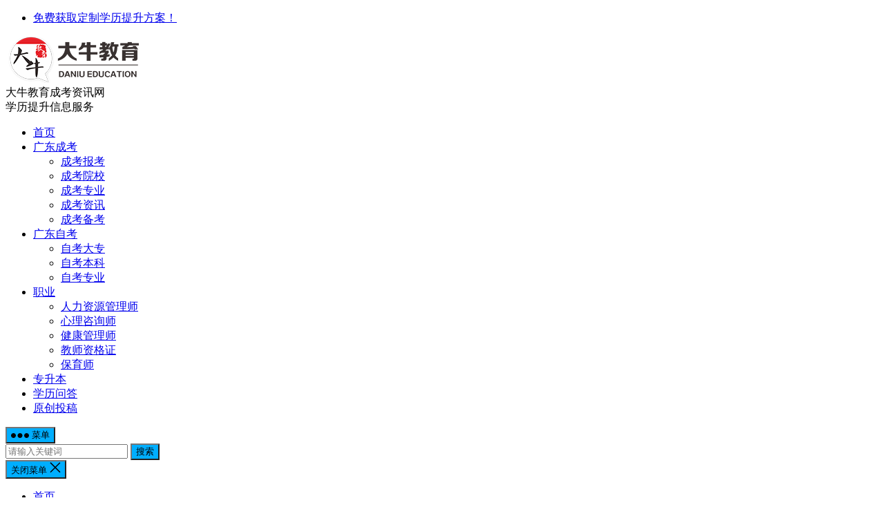

--- FILE ---
content_type: text/html; charset=UTF-8
request_url: https://m.gd-chengkao.cn/tag/86
body_size: 20387
content:
<!DOCTYPE html>
<html lang="zh-CN">
<head>
<meta charset="UTF-8">
<meta name="viewport" content="width=device-width, initial-scale=1">
<meta http-equiv="X-UA-Compatible" content="IE=edge">
<meta name="HandheldFriendly" content="true">
<link rel="profile" href="http://gmpg.org/xfn/11">

<script type="text/javascript" src="https://robotres.daniujiaoyu.com/js/res.js" charset="utf-8"></script>
<script>
	const mobileRegex = /Android|webOS|iPhone|iPad|iPod|BlackBerry|IEMobile|Opera Mini/i;
	if(mobileRegex.test(navigator.userAgent))
		robotres.showForm("service", 3000,'ckc1005');
	else
		robotres.showForm("service", 8000,'ckc1005');
</script>

<meta name='robots' content='max-image-preview:large, index, follow' />
<title>行政管理相关文章列表_大牛教育成考资讯网</title>
<meta name="keywords" content="行政管理,成人学历行政管理专业怎么样,成人高考专业,成人高考考试" />
<meta name="description" content="关于行政管理相关内容全站索引列表，包括成人学历行政管理专业怎么样,成人高考专业,成人高考考试等内容。" />
<link rel="alternate" type="application/rss+xml" title="大牛教育成考资讯网 &raquo; Feed" href="https://m.gd-chengkao.cn/feed" />
<link rel="alternate" type="application/rss+xml" title="大牛教育成考资讯网 &raquo; 评论Feed" href="https://m.gd-chengkao.cn/comments/feed" />
<link rel="alternate" type="application/rss+xml" title="大牛教育成考资讯网 &raquo; 行政管理标签Feed" href="https://m.gd-chengkao.cn/tag/86/feed" />
<script type="text/javascript">
window._wpemojiSettings = {"baseUrl":"https:\/\/s.w.org\/images\/core\/emoji\/14.0.0\/72x72\/","ext":".png","svgUrl":"https:\/\/s.w.org\/images\/core\/emoji\/14.0.0\/svg\/","svgExt":".svg","source":{"concatemoji":"https:\/\/m.gd-chengkao.cn\/wp-includes\/js\/wp-emoji-release.min.js?ver=6.2.1"}};
/*! This file is auto-generated */
!function(e,a,t){var n,r,o,i=a.createElement("canvas"),p=i.getContext&&i.getContext("2d");function s(e,t){p.clearRect(0,0,i.width,i.height),p.fillText(e,0,0);e=i.toDataURL();return p.clearRect(0,0,i.width,i.height),p.fillText(t,0,0),e===i.toDataURL()}function c(e){var t=a.createElement("script");t.src=e,t.defer=t.type="text/javascript",a.getElementsByTagName("head")[0].appendChild(t)}for(o=Array("flag","emoji"),t.supports={everything:!0,everythingExceptFlag:!0},r=0;r<o.length;r++)t.supports[o[r]]=function(e){if(p&&p.fillText)switch(p.textBaseline="top",p.font="600 32px Arial",e){case"flag":return s("\ud83c\udff3\ufe0f\u200d\u26a7\ufe0f","\ud83c\udff3\ufe0f\u200b\u26a7\ufe0f")?!1:!s("\ud83c\uddfa\ud83c\uddf3","\ud83c\uddfa\u200b\ud83c\uddf3")&&!s("\ud83c\udff4\udb40\udc67\udb40\udc62\udb40\udc65\udb40\udc6e\udb40\udc67\udb40\udc7f","\ud83c\udff4\u200b\udb40\udc67\u200b\udb40\udc62\u200b\udb40\udc65\u200b\udb40\udc6e\u200b\udb40\udc67\u200b\udb40\udc7f");case"emoji":return!s("\ud83e\udef1\ud83c\udffb\u200d\ud83e\udef2\ud83c\udfff","\ud83e\udef1\ud83c\udffb\u200b\ud83e\udef2\ud83c\udfff")}return!1}(o[r]),t.supports.everything=t.supports.everything&&t.supports[o[r]],"flag"!==o[r]&&(t.supports.everythingExceptFlag=t.supports.everythingExceptFlag&&t.supports[o[r]]);t.supports.everythingExceptFlag=t.supports.everythingExceptFlag&&!t.supports.flag,t.DOMReady=!1,t.readyCallback=function(){t.DOMReady=!0},t.supports.everything||(n=function(){t.readyCallback()},a.addEventListener?(a.addEventListener("DOMContentLoaded",n,!1),e.addEventListener("load",n,!1)):(e.attachEvent("onload",n),a.attachEvent("onreadystatechange",function(){"complete"===a.readyState&&t.readyCallback()})),(e=t.source||{}).concatemoji?c(e.concatemoji):e.wpemoji&&e.twemoji&&(c(e.twemoji),c(e.wpemoji)))}(window,document,window._wpemojiSettings);
</script>
<style type="text/css">
img.wp-smiley,
img.emoji {
	display: inline !important;
	border: none !important;
	box-shadow: none !important;
	height: 1em !important;
	width: 1em !important;
	margin: 0 0.07em !important;
	vertical-align: -0.1em !important;
	background: none !important;
	padding: 0 !important;
}
</style>
	<link rel='stylesheet' id='wp-block-library-css' href='https://m.gd-chengkao.cn/wp-includes/css/dist/block-library/style.min.css?ver=6.2.1' type='text/css' media='all' />
<link rel='stylesheet' id='classic-theme-styles-css' href='https://m.gd-chengkao.cn/wp-includes/css/classic-themes.min.css?ver=6.2.1' type='text/css' media='all' />
<style id='global-styles-inline-css' type='text/css'>
body{--wp--preset--color--black: #000000;--wp--preset--color--cyan-bluish-gray: #abb8c3;--wp--preset--color--white: #ffffff;--wp--preset--color--pale-pink: #f78da7;--wp--preset--color--vivid-red: #cf2e2e;--wp--preset--color--luminous-vivid-orange: #ff6900;--wp--preset--color--luminous-vivid-amber: #fcb900;--wp--preset--color--light-green-cyan: #7bdcb5;--wp--preset--color--vivid-green-cyan: #00d084;--wp--preset--color--pale-cyan-blue: #8ed1fc;--wp--preset--color--vivid-cyan-blue: #0693e3;--wp--preset--color--vivid-purple: #9b51e0;--wp--preset--gradient--vivid-cyan-blue-to-vivid-purple: linear-gradient(135deg,rgba(6,147,227,1) 0%,rgb(155,81,224) 100%);--wp--preset--gradient--light-green-cyan-to-vivid-green-cyan: linear-gradient(135deg,rgb(122,220,180) 0%,rgb(0,208,130) 100%);--wp--preset--gradient--luminous-vivid-amber-to-luminous-vivid-orange: linear-gradient(135deg,rgba(252,185,0,1) 0%,rgba(255,105,0,1) 100%);--wp--preset--gradient--luminous-vivid-orange-to-vivid-red: linear-gradient(135deg,rgba(255,105,0,1) 0%,rgb(207,46,46) 100%);--wp--preset--gradient--very-light-gray-to-cyan-bluish-gray: linear-gradient(135deg,rgb(238,238,238) 0%,rgb(169,184,195) 100%);--wp--preset--gradient--cool-to-warm-spectrum: linear-gradient(135deg,rgb(74,234,220) 0%,rgb(151,120,209) 20%,rgb(207,42,186) 40%,rgb(238,44,130) 60%,rgb(251,105,98) 80%,rgb(254,248,76) 100%);--wp--preset--gradient--blush-light-purple: linear-gradient(135deg,rgb(255,206,236) 0%,rgb(152,150,240) 100%);--wp--preset--gradient--blush-bordeaux: linear-gradient(135deg,rgb(254,205,165) 0%,rgb(254,45,45) 50%,rgb(107,0,62) 100%);--wp--preset--gradient--luminous-dusk: linear-gradient(135deg,rgb(255,203,112) 0%,rgb(199,81,192) 50%,rgb(65,88,208) 100%);--wp--preset--gradient--pale-ocean: linear-gradient(135deg,rgb(255,245,203) 0%,rgb(182,227,212) 50%,rgb(51,167,181) 100%);--wp--preset--gradient--electric-grass: linear-gradient(135deg,rgb(202,248,128) 0%,rgb(113,206,126) 100%);--wp--preset--gradient--midnight: linear-gradient(135deg,rgb(2,3,129) 0%,rgb(40,116,252) 100%);--wp--preset--duotone--dark-grayscale: url('#wp-duotone-dark-grayscale');--wp--preset--duotone--grayscale: url('#wp-duotone-grayscale');--wp--preset--duotone--purple-yellow: url('#wp-duotone-purple-yellow');--wp--preset--duotone--blue-red: url('#wp-duotone-blue-red');--wp--preset--duotone--midnight: url('#wp-duotone-midnight');--wp--preset--duotone--magenta-yellow: url('#wp-duotone-magenta-yellow');--wp--preset--duotone--purple-green: url('#wp-duotone-purple-green');--wp--preset--duotone--blue-orange: url('#wp-duotone-blue-orange');--wp--preset--font-size--small: 13px;--wp--preset--font-size--medium: 20px;--wp--preset--font-size--large: 36px;--wp--preset--font-size--x-large: 42px;--wp--preset--spacing--20: 0.44rem;--wp--preset--spacing--30: 0.67rem;--wp--preset--spacing--40: 1rem;--wp--preset--spacing--50: 1.5rem;--wp--preset--spacing--60: 2.25rem;--wp--preset--spacing--70: 3.38rem;--wp--preset--spacing--80: 5.06rem;--wp--preset--shadow--natural: 6px 6px 9px rgba(0, 0, 0, 0.2);--wp--preset--shadow--deep: 12px 12px 50px rgba(0, 0, 0, 0.4);--wp--preset--shadow--sharp: 6px 6px 0px rgba(0, 0, 0, 0.2);--wp--preset--shadow--outlined: 6px 6px 0px -3px rgba(255, 255, 255, 1), 6px 6px rgba(0, 0, 0, 1);--wp--preset--shadow--crisp: 6px 6px 0px rgba(0, 0, 0, 1);}:where(.is-layout-flex){gap: 0.5em;}body .is-layout-flow > .alignleft{float: left;margin-inline-start: 0;margin-inline-end: 2em;}body .is-layout-flow > .alignright{float: right;margin-inline-start: 2em;margin-inline-end: 0;}body .is-layout-flow > .aligncenter{margin-left: auto !important;margin-right: auto !important;}body .is-layout-constrained > .alignleft{float: left;margin-inline-start: 0;margin-inline-end: 2em;}body .is-layout-constrained > .alignright{float: right;margin-inline-start: 2em;margin-inline-end: 0;}body .is-layout-constrained > .aligncenter{margin-left: auto !important;margin-right: auto !important;}body .is-layout-constrained > :where(:not(.alignleft):not(.alignright):not(.alignfull)){max-width: var(--wp--style--global--content-size);margin-left: auto !important;margin-right: auto !important;}body .is-layout-constrained > .alignwide{max-width: var(--wp--style--global--wide-size);}body .is-layout-flex{display: flex;}body .is-layout-flex{flex-wrap: wrap;align-items: center;}body .is-layout-flex > *{margin: 0;}:where(.wp-block-columns.is-layout-flex){gap: 2em;}.has-black-color{color: var(--wp--preset--color--black) !important;}.has-cyan-bluish-gray-color{color: var(--wp--preset--color--cyan-bluish-gray) !important;}.has-white-color{color: var(--wp--preset--color--white) !important;}.has-pale-pink-color{color: var(--wp--preset--color--pale-pink) !important;}.has-vivid-red-color{color: var(--wp--preset--color--vivid-red) !important;}.has-luminous-vivid-orange-color{color: var(--wp--preset--color--luminous-vivid-orange) !important;}.has-luminous-vivid-amber-color{color: var(--wp--preset--color--luminous-vivid-amber) !important;}.has-light-green-cyan-color{color: var(--wp--preset--color--light-green-cyan) !important;}.has-vivid-green-cyan-color{color: var(--wp--preset--color--vivid-green-cyan) !important;}.has-pale-cyan-blue-color{color: var(--wp--preset--color--pale-cyan-blue) !important;}.has-vivid-cyan-blue-color{color: var(--wp--preset--color--vivid-cyan-blue) !important;}.has-vivid-purple-color{color: var(--wp--preset--color--vivid-purple) !important;}.has-black-background-color{background-color: var(--wp--preset--color--black) !important;}.has-cyan-bluish-gray-background-color{background-color: var(--wp--preset--color--cyan-bluish-gray) !important;}.has-white-background-color{background-color: var(--wp--preset--color--white) !important;}.has-pale-pink-background-color{background-color: var(--wp--preset--color--pale-pink) !important;}.has-vivid-red-background-color{background-color: var(--wp--preset--color--vivid-red) !important;}.has-luminous-vivid-orange-background-color{background-color: var(--wp--preset--color--luminous-vivid-orange) !important;}.has-luminous-vivid-amber-background-color{background-color: var(--wp--preset--color--luminous-vivid-amber) !important;}.has-light-green-cyan-background-color{background-color: var(--wp--preset--color--light-green-cyan) !important;}.has-vivid-green-cyan-background-color{background-color: var(--wp--preset--color--vivid-green-cyan) !important;}.has-pale-cyan-blue-background-color{background-color: var(--wp--preset--color--pale-cyan-blue) !important;}.has-vivid-cyan-blue-background-color{background-color: var(--wp--preset--color--vivid-cyan-blue) !important;}.has-vivid-purple-background-color{background-color: var(--wp--preset--color--vivid-purple) !important;}.has-black-border-color{border-color: var(--wp--preset--color--black) !important;}.has-cyan-bluish-gray-border-color{border-color: var(--wp--preset--color--cyan-bluish-gray) !important;}.has-white-border-color{border-color: var(--wp--preset--color--white) !important;}.has-pale-pink-border-color{border-color: var(--wp--preset--color--pale-pink) !important;}.has-vivid-red-border-color{border-color: var(--wp--preset--color--vivid-red) !important;}.has-luminous-vivid-orange-border-color{border-color: var(--wp--preset--color--luminous-vivid-orange) !important;}.has-luminous-vivid-amber-border-color{border-color: var(--wp--preset--color--luminous-vivid-amber) !important;}.has-light-green-cyan-border-color{border-color: var(--wp--preset--color--light-green-cyan) !important;}.has-vivid-green-cyan-border-color{border-color: var(--wp--preset--color--vivid-green-cyan) !important;}.has-pale-cyan-blue-border-color{border-color: var(--wp--preset--color--pale-cyan-blue) !important;}.has-vivid-cyan-blue-border-color{border-color: var(--wp--preset--color--vivid-cyan-blue) !important;}.has-vivid-purple-border-color{border-color: var(--wp--preset--color--vivid-purple) !important;}.has-vivid-cyan-blue-to-vivid-purple-gradient-background{background: var(--wp--preset--gradient--vivid-cyan-blue-to-vivid-purple) !important;}.has-light-green-cyan-to-vivid-green-cyan-gradient-background{background: var(--wp--preset--gradient--light-green-cyan-to-vivid-green-cyan) !important;}.has-luminous-vivid-amber-to-luminous-vivid-orange-gradient-background{background: var(--wp--preset--gradient--luminous-vivid-amber-to-luminous-vivid-orange) !important;}.has-luminous-vivid-orange-to-vivid-red-gradient-background{background: var(--wp--preset--gradient--luminous-vivid-orange-to-vivid-red) !important;}.has-very-light-gray-to-cyan-bluish-gray-gradient-background{background: var(--wp--preset--gradient--very-light-gray-to-cyan-bluish-gray) !important;}.has-cool-to-warm-spectrum-gradient-background{background: var(--wp--preset--gradient--cool-to-warm-spectrum) !important;}.has-blush-light-purple-gradient-background{background: var(--wp--preset--gradient--blush-light-purple) !important;}.has-blush-bordeaux-gradient-background{background: var(--wp--preset--gradient--blush-bordeaux) !important;}.has-luminous-dusk-gradient-background{background: var(--wp--preset--gradient--luminous-dusk) !important;}.has-pale-ocean-gradient-background{background: var(--wp--preset--gradient--pale-ocean) !important;}.has-electric-grass-gradient-background{background: var(--wp--preset--gradient--electric-grass) !important;}.has-midnight-gradient-background{background: var(--wp--preset--gradient--midnight) !important;}.has-small-font-size{font-size: var(--wp--preset--font-size--small) !important;}.has-medium-font-size{font-size: var(--wp--preset--font-size--medium) !important;}.has-large-font-size{font-size: var(--wp--preset--font-size--large) !important;}.has-x-large-font-size{font-size: var(--wp--preset--font-size--x-large) !important;}
.wp-block-navigation a:where(:not(.wp-element-button)){color: inherit;}
:where(.wp-block-columns.is-layout-flex){gap: 2em;}
.wp-block-pullquote{font-size: 1.5em;line-height: 1.6;}
</style>
<link rel='stylesheet' id='iux-style-css' href='https://m.gd-chengkao.cn/wp-content/themes/iux/style.css?ver=20210801' type='text/css' media='all' />
<link rel='stylesheet' id='genericons-style-css' href='https://m.gd-chengkao.cn/wp-content/themes/iux/genericons/genericons/genericons.css?ver=6.2.1' type='text/css' media='all' />
<link rel='stylesheet' id='flaticon-style-css' href='https://m.gd-chengkao.cn/wp-content/themes/iux/assets/css/flaticon.css?ver=20181102' type='text/css' media='all' />
<link rel='stylesheet' id='iux-responsive-style-css' href='https://m.gd-chengkao.cn/wp-content/themes/iux/responsive.css?ver=20210801' type='text/css' media='all' />
<script type='text/javascript' src='https://m.gd-chengkao.cn/wp-includes/js/jquery/jquery.min.js?ver=3.6.4' id='jquery-core-js'></script>
<script type='text/javascript' src='https://m.gd-chengkao.cn/wp-includes/js/jquery/jquery-migrate.min.js?ver=3.4.0' id='jquery-migrate-js'></script>
<script type='text/javascript' id='simple-likes-public-js-js-extra'>
/* <![CDATA[ */
var simpleLikes = {"ajaxurl":"https:\/\/m.gd-chengkao.cn\/wp-admin\/admin-ajax.php","like":"\u70b9\u8d5e\u8fd9\u7bc7\u6587\u7ae0","unlike":"\u53d6\u6d88\u70b9\u8d5e"};
/* ]]> */
</script>
<script type='text/javascript' src='https://m.gd-chengkao.cn/wp-content/themes/iux/assets/js/simple-likes-public.js?ver=0.5' id='simple-likes-public-js-js'></script>
<link rel="https://api.w.org/" href="https://m.gd-chengkao.cn/wp-json/" /><link rel="alternate" type="application/json" href="https://m.gd-chengkao.cn/wp-json/wp/v2/tags/86" /><link rel="EditURI" type="application/rsd+xml" title="RSD" href="https://m.gd-chengkao.cn/xmlrpc.php?rsd" />
<link rel="wlwmanifest" type="application/wlwmanifest+xml" href="https://m.gd-chengkao.cn/wp-includes/wlwmanifest.xml" />
<meta name="generator" content="WordPress 6.2.1" />
<link rel="icon" href="https://m.gd-chengkao.cn/wp-content/uploads/2022/02/cropped-1645081022-未标题-1-32x32.png" sizes="32x32" />
<link rel="icon" href="https://m.gd-chengkao.cn/wp-content/uploads/2022/02/cropped-1645081022-未标题-1-192x192.png" sizes="192x192" />
<link rel="apple-touch-icon" href="https://m.gd-chengkao.cn/wp-content/uploads/2022/02/cropped-1645081022-未标题-1-180x180.png" />
<meta name="msapplication-TileImage" content="https://m.gd-chengkao.cn/wp-content/uploads/2022/02/cropped-1645081022-未标题-1-270x270.png" />
<style type="text/css">
	
	/* Theme Colors */
	/* Primary Color */
	a:hover,
	.site-title a,
	.site-header .search-icon:hover .fa,
	.posts-nav-menu ul li a:hover,
	.sidebar .widget a:hover,
	.site-footer .widget a:hover,
	.author-box a:hover,
	article.hentry .edit-link a:hover,
	.comment-content a:hover,
	.entry-meta a:hover,
	.entry-title a:hover,
	.content-list .entry-title a:hover,
	.content-list .entry-title a:hover span,
	.content-list .entry-category a:after,
	.pagination .page-numbers:hover,
	.pagination .page-numbers.current,
	.author-box .author-meta .author-name a:hover,
	article.hentry .edit-link a,
	.author-box a,
	.page-content a,
	.entry-content a,
	.comment-author a,
	.comment-content a,
	.comment-reply-title small a:hover,
	.sidebar .widget a,
	.friend-nav li a:hover,
	.tooltip .left .contact-info h3,
	.single #primary .entry-footer .entry-like a,
	.single #primary .entry-footer .entry-sponsor span,
	.zhuanti-heading .section-more a:hover,
	.mini-page h4 a:hover,
	.mini-page ul li a:hover,
	.single-breadcrumbs a:hover,
	.bottom-right span.icon-link .text,
	.bottom-right a .text,
	#site-bottom a:hover,
	#tag_letter li a,
	#all_tags li a,
	#all_tags li a:hover {
		color: #00aeff;
	}	

	button,
	.btn,
	input[type="submit"],
	input[type="reset"],
	input[type="button"],
	.friend .friend-title:before,
	.partner-title:before,
	.sidebar .widget .widget-title:before,
	.related-content .section-title:before,
	.comment-reply-title:before,
	.comments-title:before,
	.posts-nav-menu ul li a:after,
	.single #primary .entry-footer .entry-like a:hover,
	.single #primary .entry-footer .entry-sponsor span:hover,
	.content-list .entry-category a,
	.entry-tags .tag-links a:hover,
	.must-log-in a,
	.widget_tag_cloud .tagcloud a:hover,
	#tag_letter li a:hover {
		background-color: #00aeff;		
	}
	.sf-menu li li a:hover {
		background-color: #00aeff !important;
	}
	@media only screen and (max-width: 959px) {
		#primary-menu {
			background-color: #00aeff;
		}
	}
	.single #primary .entry-footer .entry-like a,
	.single #primary .entry-footer .entry-like a:hover,
	.single #primary .entry-footer .entry-sponsor span,
	#all_tags li a:hover {
		border-color: #00aeff;
	}
	/* Secondary Color */
	.content-list .entry-title span,
	.page-content a:hover,
	.entry-content a:hover,
	article.hentry .edit-link a:hover,
	.author-box .author-meta .author-name a:hover,
	.sidebar .widget_custom_text h4 {
		color: #ff4c4c;
	}
	.sidebar .widget_custom_text:hover {
		border-color: #ff4c4c;
	}
	.sidebar .widget_custom_text .widget-title {
		background-color: #ff4c4c;
	}

	/* Tertiary Color */
	.header-submit a {
		background-color: #76b852;
	}
	.content-list .entry-meta .entry-like a.liked {
		color: #76b852 !important;
	}
			.entry-content p {
			text-indent: 2em;
		}
	
	 
		#primary-menu {
			margin-right: 30px;
		}	
	
	/* Bottom Content Color */
	.bottom-content {
	    background: linear-gradient(105deg, #0ecad4, #0ecad4, #50e3c2);
	}
</style>

</head>

<body class="archive tag tag-86 wp-custom-logo group-blog hfeed">
<div id="page" class="site">
		<div class="top-bar clear">

		<div class="container">

			<nav id="top-nav" class="top-navigation">
				<div class="menu-top-container"><ul id="top-menu" class="sf-menu"><li id="menu-item-1009" class="menu-item menu-item-type-custom menu-item-object-custom menu-item-1009"><a href="https://m.gd-chengkao.cn/form.html">免费获取定制学历提升方案！</a></li>
</ul></div>			</nav><!-- #primary-nav -->

			<div class="header-right">
				<ul>
				
					
						

					

				
				</ul>
		
			</div><!-- .header-right -->

		</div><!-- .container -->

	</div><!--.top-bar-->

	
	<header id="masthead" class="site-header clear">
				<div class="container">

			<div class="site-branding">

				
					<div id="logo">
						<a href="https://m.gd-chengkao.cn/" class="custom-logo-link" rel="home"><img width="200" height="67" src="https://m.gd-chengkao.cn/wp-content/uploads/2022/02/cropped-1645083807-logo.png" class="custom-logo" alt="大牛教育logo" decoding="async" /></a>					</div><!-- #logo -->

				
								<div class="site-desc no-mobile-desc">
										<div class="line1 has-line2">大牛教育成考资讯网</div>
					<div class="line2">学历提升信息服务</div>
				</div><!-- .site-desc -->
				
			</div><!-- .site-branding -->		

						<nav id="primary-nav" class="primary-navigation tablet_menu_col_6 phone_menu_col_4">
				<div class="menu-primary-container"><ul id="primary-menu" class="sf-menu"><li id="menu-item-795" class="color1 menu-item menu-item-type-custom menu-item-object-custom menu-item-home menu-item-795"><a href="http://m.gd-chengkao.cn/">首页</a></li>
<li id="menu-item-1008" class="menu-item menu-item-type-taxonomy menu-item-object-category menu-item-has-children menu-item-1008"><a href="https://m.gd-chengkao.cn/gd">广东成考</a><span class="icon"></span>
<ul class="sub-menu">
	<li id="menu-item-735" class="color16 menu-item menu-item-type-taxonomy menu-item-object-category menu-item-735"><a href="https://m.gd-chengkao.cn/bk">成考报考</a></li>
	<li id="menu-item-736" class="color4 menu-item menu-item-type-taxonomy menu-item-object-category menu-item-736"><a href="https://m.gd-chengkao.cn/yx">成考院校</a></li>
	<li id="menu-item-739" class="color5 menu-item menu-item-type-taxonomy menu-item-object-category menu-item-739"><a href="https://m.gd-chengkao.cn/zy">成考专业</a></li>
	<li id="menu-item-734" class="color3 menu-item menu-item-type-taxonomy menu-item-object-category menu-item-734"><a href="https://m.gd-chengkao.cn/zx">成考资讯</a></li>
	<li id="menu-item-737" class="color16 menu-item menu-item-type-taxonomy menu-item-object-category menu-item-737"><a href="https://m.gd-chengkao.cn/bkao">成考备考</a></li>
</ul>
</li>
<li id="menu-item-14284" class="menu-item menu-item-type-taxonomy menu-item-object-category menu-item-has-children menu-item-14284"><a href="https://m.gd-chengkao.cn/zk">广东自考</a><span class="icon"></span>
<ul class="sub-menu">
	<li id="menu-item-14293" class="menu-item menu-item-type-taxonomy menu-item-object-category menu-item-14293"><a href="https://m.gd-chengkao.cn/zkdz">自考大专</a></li>
	<li id="menu-item-14294" class="menu-item menu-item-type-taxonomy menu-item-object-category menu-item-14294"><a href="https://m.gd-chengkao.cn/zkbk">自考本科</a></li>
	<li id="menu-item-14292" class="menu-item menu-item-type-taxonomy menu-item-object-category menu-item-14292"><a href="https://m.gd-chengkao.cn/zkzy">自考专业</a></li>
</ul>
</li>
<li id="menu-item-14285" class="menu-item menu-item-type-taxonomy menu-item-object-category menu-item-has-children menu-item-14285"><a href="https://m.gd-chengkao.cn/px">职业</a><span class="icon"></span>
<ul class="sub-menu">
	<li id="menu-item-14286" class="menu-item menu-item-type-taxonomy menu-item-object-category menu-item-14286"><a href="https://m.gd-chengkao.cn/rlzygls">人力资源管理师</a></li>
	<li id="menu-item-14289" class="menu-item menu-item-type-taxonomy menu-item-object-category menu-item-14289"><a href="https://m.gd-chengkao.cn/xlzxs">心理咨询师</a></li>
	<li id="menu-item-14288" class="menu-item menu-item-type-taxonomy menu-item-object-category menu-item-14288"><a href="https://m.gd-chengkao.cn/jkgls">健康管理师</a></li>
	<li id="menu-item-14290" class="menu-item menu-item-type-taxonomy menu-item-object-category menu-item-14290"><a href="https://m.gd-chengkao.cn/jszgz">教师资格证</a></li>
	<li id="menu-item-14287" class="menu-item menu-item-type-taxonomy menu-item-object-category menu-item-14287"><a href="https://m.gd-chengkao.cn/bys">保育师</a></li>
</ul>
</li>
<li id="menu-item-14291" class="menu-item menu-item-type-taxonomy menu-item-object-category menu-item-14291"><a href="https://m.gd-chengkao.cn/zsb">专升本</a></li>
<li id="menu-item-738" class="color17 menu-item menu-item-type-taxonomy menu-item-object-category menu-item-738"><a href="https://m.gd-chengkao.cn/wd">学历问答</a></li>
<li id="menu-item-3258" class="menu-item menu-item-type-custom menu-item-object-custom menu-item-3258"><a href="https://m.gd-chengkao.cn/wp-login.php?action=register">原创投稿</a></li>
</ul></div>			</nav><!-- #primary-nav -->

			<div class="header-toggles  ">
				<button class="toggle nav-toggle mobile-nav-toggle" data-toggle-target=".menu-modal"  data-toggle-body-class="showing-menu-modal" aria-expanded="false" data-set-focus=".close-nav-toggle">
					<span class="toggle-inner">
						<span class="toggle-icon">
							<svg class="svg-icon" aria-hidden="true" role="img" focusable="false" xmlns="http://www.w3.org/2000/svg" width="26" height="7" viewBox="0 0 26 7"><path fill-rule="evenodd" d="M332.5,45 C330.567003,45 329,43.4329966 329,41.5 C329,39.5670034 330.567003,38 332.5,38 C334.432997,38 336,39.5670034 336,41.5 C336,43.4329966 334.432997,45 332.5,45 Z M342,45 C340.067003,45 338.5,43.4329966 338.5,41.5 C338.5,39.5670034 340.067003,38 342,38 C343.932997,38 345.5,39.5670034 345.5,41.5 C345.5,43.4329966 343.932997,45 342,45 Z M351.5,45 C349.567003,45 348,43.4329966 348,41.5 C348,39.5670034 349.567003,38 351.5,38 C353.432997,38 355,39.5670034 355,41.5 C355,43.4329966 353.432997,45 351.5,45 Z" transform="translate(-329 -38)" /></svg>						</span>
						<span class="toggle-text">菜单</span>
					</span>
				</button><!-- .nav-toggle -->
			</div><!-- .header-toggles -->				

			 
				<div class="header-search-icon">
					<span class="search-icon">
						<i class="fa fa-search"></i>
						<i class="fa fa-close"></i>			
					</span>
				</div>
			
			 
				<div class="header-search">
					<form id="searchform" method="get" action="https://m.gd-chengkao.cn/">
	<input type="search" name="s" class="search-input" placeholder="请输入关键词" autocomplete="off">
	<button type="submit" class="search-submit">搜索</button>		
</form>				</div><!-- .header-search -->
					

		</div><!-- .container -->

	</header><!-- #masthead -->	

	<div class="menu-modal cover-modal header-footer-group" data-modal-target-string=".menu-modal">

		<div class="menu-modal-inner modal-inner">

			<div class="menu-wrapper section-inner">

				<div class="menu-top">

					<button class="toggle close-nav-toggle fill-children-current-color" data-toggle-target=".menu-modal" data-toggle-body-class="showing-menu-modal" aria-expanded="false" data-set-focus=".menu-modal">
						<span class="toggle-text">关闭菜单</span>
						<svg class="svg-icon" aria-hidden="true" role="img" focusable="false" xmlns="http://www.w3.org/2000/svg" width="16" height="16" viewBox="0 0 16 16"><polygon fill="" fill-rule="evenodd" points="6.852 7.649 .399 1.195 1.445 .149 7.899 6.602 14.352 .149 15.399 1.195 8.945 7.649 15.399 14.102 14.352 15.149 7.899 8.695 1.445 15.149 .399 14.102" /></svg>					</button><!-- .nav-toggle -->

					
					<nav class="mobile-menu" aria-label="Mobile" role="navigation">

						<ul class="modal-menu reset-list-style">

						<li class="color1 menu-item menu-item-type-custom menu-item-object-custom menu-item-home menu-item-795"><div class="ancestor-wrapper"><a href="http://m.gd-chengkao.cn/">首页</a></div><!-- .ancestor-wrapper --></li>
<li class="menu-item menu-item-type-taxonomy menu-item-object-category menu-item-has-children menu-item-1008"><div class="ancestor-wrapper"><a href="https://m.gd-chengkao.cn/gd">广东成考</a><button class="toggle sub-menu-toggle fill-children-current-color" data-toggle-target=".menu-modal .menu-item-1008 > .sub-menu" data-toggle-type="slidetoggle" data-toggle-duration="250" aria-expanded="false"><span class="screen-reader-text">Show sub menu</span><svg class="svg-icon" aria-hidden="true" role="img" focusable="false" xmlns="http://www.w3.org/2000/svg" width="20" height="12" viewBox="0 0 20 12"><polygon fill="" fill-rule="evenodd" points="1319.899 365.778 1327.678 358 1329.799 360.121 1319.899 370.021 1310 360.121 1312.121 358" transform="translate(-1310 -358)" /></svg></button></div><!-- .ancestor-wrapper -->
<ul class="sub-menu">
	<li class="color16 menu-item menu-item-type-taxonomy menu-item-object-category menu-item-735"><div class="ancestor-wrapper"><a href="https://m.gd-chengkao.cn/bk">成考报考</a></div><!-- .ancestor-wrapper --></li>
	<li class="color4 menu-item menu-item-type-taxonomy menu-item-object-category menu-item-736"><div class="ancestor-wrapper"><a href="https://m.gd-chengkao.cn/yx">成考院校</a></div><!-- .ancestor-wrapper --></li>
	<li class="color5 menu-item menu-item-type-taxonomy menu-item-object-category menu-item-739"><div class="ancestor-wrapper"><a href="https://m.gd-chengkao.cn/zy">成考专业</a></div><!-- .ancestor-wrapper --></li>
	<li class="color3 menu-item menu-item-type-taxonomy menu-item-object-category menu-item-734"><div class="ancestor-wrapper"><a href="https://m.gd-chengkao.cn/zx">成考资讯</a></div><!-- .ancestor-wrapper --></li>
	<li class="color16 menu-item menu-item-type-taxonomy menu-item-object-category menu-item-737"><div class="ancestor-wrapper"><a href="https://m.gd-chengkao.cn/bkao">成考备考</a></div><!-- .ancestor-wrapper --></li>
</ul>
</li>
<li class="menu-item menu-item-type-taxonomy menu-item-object-category menu-item-has-children menu-item-14284"><div class="ancestor-wrapper"><a href="https://m.gd-chengkao.cn/zk">广东自考</a><button class="toggle sub-menu-toggle fill-children-current-color" data-toggle-target=".menu-modal .menu-item-14284 > .sub-menu" data-toggle-type="slidetoggle" data-toggle-duration="250" aria-expanded="false"><span class="screen-reader-text">Show sub menu</span><svg class="svg-icon" aria-hidden="true" role="img" focusable="false" xmlns="http://www.w3.org/2000/svg" width="20" height="12" viewBox="0 0 20 12"><polygon fill="" fill-rule="evenodd" points="1319.899 365.778 1327.678 358 1329.799 360.121 1319.899 370.021 1310 360.121 1312.121 358" transform="translate(-1310 -358)" /></svg></button></div><!-- .ancestor-wrapper -->
<ul class="sub-menu">
	<li class="menu-item menu-item-type-taxonomy menu-item-object-category menu-item-14293"><div class="ancestor-wrapper"><a href="https://m.gd-chengkao.cn/zkdz">自考大专</a></div><!-- .ancestor-wrapper --></li>
	<li class="menu-item menu-item-type-taxonomy menu-item-object-category menu-item-14294"><div class="ancestor-wrapper"><a href="https://m.gd-chengkao.cn/zkbk">自考本科</a></div><!-- .ancestor-wrapper --></li>
	<li class="menu-item menu-item-type-taxonomy menu-item-object-category menu-item-14292"><div class="ancestor-wrapper"><a href="https://m.gd-chengkao.cn/zkzy">自考专业</a></div><!-- .ancestor-wrapper --></li>
</ul>
</li>
<li class="menu-item menu-item-type-taxonomy menu-item-object-category menu-item-has-children menu-item-14285"><div class="ancestor-wrapper"><a href="https://m.gd-chengkao.cn/px">职业</a><button class="toggle sub-menu-toggle fill-children-current-color" data-toggle-target=".menu-modal .menu-item-14285 > .sub-menu" data-toggle-type="slidetoggle" data-toggle-duration="250" aria-expanded="false"><span class="screen-reader-text">Show sub menu</span><svg class="svg-icon" aria-hidden="true" role="img" focusable="false" xmlns="http://www.w3.org/2000/svg" width="20" height="12" viewBox="0 0 20 12"><polygon fill="" fill-rule="evenodd" points="1319.899 365.778 1327.678 358 1329.799 360.121 1319.899 370.021 1310 360.121 1312.121 358" transform="translate(-1310 -358)" /></svg></button></div><!-- .ancestor-wrapper -->
<ul class="sub-menu">
	<li class="menu-item menu-item-type-taxonomy menu-item-object-category menu-item-14286"><div class="ancestor-wrapper"><a href="https://m.gd-chengkao.cn/rlzygls">人力资源管理师</a></div><!-- .ancestor-wrapper --></li>
	<li class="menu-item menu-item-type-taxonomy menu-item-object-category menu-item-14289"><div class="ancestor-wrapper"><a href="https://m.gd-chengkao.cn/xlzxs">心理咨询师</a></div><!-- .ancestor-wrapper --></li>
	<li class="menu-item menu-item-type-taxonomy menu-item-object-category menu-item-14288"><div class="ancestor-wrapper"><a href="https://m.gd-chengkao.cn/jkgls">健康管理师</a></div><!-- .ancestor-wrapper --></li>
	<li class="menu-item menu-item-type-taxonomy menu-item-object-category menu-item-14290"><div class="ancestor-wrapper"><a href="https://m.gd-chengkao.cn/jszgz">教师资格证</a></div><!-- .ancestor-wrapper --></li>
	<li class="menu-item menu-item-type-taxonomy menu-item-object-category menu-item-14287"><div class="ancestor-wrapper"><a href="https://m.gd-chengkao.cn/bys">保育师</a></div><!-- .ancestor-wrapper --></li>
</ul>
</li>
<li class="menu-item menu-item-type-taxonomy menu-item-object-category menu-item-14291"><div class="ancestor-wrapper"><a href="https://m.gd-chengkao.cn/zsb">专升本</a></div><!-- .ancestor-wrapper --></li>
<li class="color17 menu-item menu-item-type-taxonomy menu-item-object-category menu-item-738"><div class="ancestor-wrapper"><a href="https://m.gd-chengkao.cn/wd">学历问答</a></div><!-- .ancestor-wrapper --></li>
<li class="menu-item menu-item-type-custom menu-item-object-custom menu-item-3258"><div class="ancestor-wrapper"><a href="https://m.gd-chengkao.cn/wp-login.php?action=register">原创投稿</a></div><!-- .ancestor-wrapper --></li>

						</ul>

					</nav>

				</div><!-- .menu-top -->

			</div><!-- .menu-wrapper -->

		</div><!-- .menu-modal-inner -->

	</div><!-- .menu-modal -->	

	<div class="header-space"></div>

	
<div id="content" class="site-content site_container container clear">

	<div id="primary" class="content-area clear">

		<main id="main" class="site-main clear">

			<div class="breadcrumbs clear">
				<h1><span class="title">标签： <span>行政管理</span></span></h1>
			</div><!-- .breadcrumbs -->
		
			<div id="recent-content" class="content-list">

				<div class="posts-loop clear">
<div id="post-16603" class="clear post-16603 post type-post status-publish format-standard has-post-thumbnail hentry category-zy tag-105 tag-86">	

	
					<a target="_blank" class="thumbnail-link" href="https://m.gd-chengkao.cn/v/16603.html">
				<div class="thumbnail-wrap">
						<img width="300" height="193" src="https://m.gd-chengkao.cn/wp-content/uploads/2023/03/1678333265-0189-300x193.jpg" class="attachment-iux_list_thumb size-iux_list_thumb wp-post-image"  decoding="async" title="成人高考行政管理的考试科目难度怎么样?就业方向有哪些?" alt="成人高考行政管理的考试科目难度怎么样?就业方向有哪些?" />				</div><!-- .thumbnail-wrap -->
			</a>
		
	
	<header class="entry-header">
	
		<span class="entry-category">
			<a target="_blank" href="https://m.gd-chengkao.cn/zy " >成考专业</a> 	
		</span><!-- .entry-category -->

	
	<h2 class="entry-title"><a target="_blank" href="https://m.gd-chengkao.cn/v/16603.html">成人高考行政管理的考试科目难度怎么样?就业方向有哪些?</a></h2>
	</header>
	
	<div class="entry-overview 	">

		
		<div class="entry-meta">

		
			<span class="entry-date">
				2023年3月24日			</span><!-- .entry-date -->

		
		
					<span class="entry-views"><a href="https://m.gd-chengkao.cn/v/16603.html"><i class="flaticon-eye"></i> 856<em>阅读</em></a></span>
		
		
</div><!-- .entry-meta -->
		
			<div class="entry-summary">
				<p>成人高考行政管理专业一般为经济管理类，考试科目为政治、外语、高等数学(二)，但是具体需要看院校招生情况。 成人高考&hellip;</p>
			</div><!-- .entry-summary -->

					
	</div><!-- .entry-overview -->

</div><!-- #post-16603 -->
<div id="post-16137" class="clear post-16137 post type-post status-publish format-standard has-post-thumbnail hentry category-zkzy tag-105 tag-86">	

	
					<a target="_blank" class="thumbnail-link" href="https://m.gd-chengkao.cn/v/16137.html">
				<div class="thumbnail-wrap">
						<img src="https://m.gd-chengkao.cn/wp-content/uploads/2023/02/1677035735-0209.jpg" class="attachment-iux_list_thumb size-iux_list_thumb wp-post-image" title="自考大专行政管理考试科目有哪些?自考行政管理大专难不难?" alt="自考大专行政管理考试科目有哪些?自考行政管理大专难不难?" />				</div><!-- .thumbnail-wrap -->
			</a>
		
	
	<header class="entry-header">
	
		<span class="entry-category">
			<a target="_blank" href="https://m.gd-chengkao.cn/zkzy " >自考专业</a> 	
		</span><!-- .entry-category -->

	
	<h2 class="entry-title"><a target="_blank" href="https://m.gd-chengkao.cn/v/16137.html">自考大专行政管理考试科目有哪些?自考行政管理大专难不难?</a></h2>
	</header>
	
	<div class="entry-overview 	">

		
		<div class="entry-meta">

		
			<span class="entry-date">
				2023年3月7日			</span><!-- .entry-date -->

		
		
					<span class="entry-views"><a href="https://m.gd-chengkao.cn/v/16137.html"><i class="flaticon-eye"></i> 1,090<em>阅读</em></a></span>
		
		
</div><!-- .entry-meta -->
		
			<div class="entry-summary">
				<p>2023年自考行政管理专科科目包括市政学、毛概、人行政管理学、计算机应用基础、现代管理学、社会研究方法、大学语文等。&hellip;</p>
			</div><!-- .entry-summary -->

					
	</div><!-- .entry-overview -->

</div><!-- #post-16137 -->
<div id="post-15046" class="clear post-15046 post type-post status-publish format-standard has-post-thumbnail hentry category-zkzy tag-105 tag-86">	

	
					<a target="_blank" class="thumbnail-link" href="https://m.gd-chengkao.cn/v/15046.html">
				<div class="thumbnail-wrap">
						<img width="300" height="193" src="https://m.gd-chengkao.cn/wp-content/uploads/2023/02/1675998890-0117-300x193.jpg" class="attachment-iux_list_thumb size-iux_list_thumb wp-post-image"  decoding="async" title="2023年自考行政管理难吗?要考哪几门课程?" alt="2023年自考行政管理难吗?要考哪几门课程?" />				</div><!-- .thumbnail-wrap -->
			</a>
		
	
	<header class="entry-header">
	
		<span class="entry-category">
			<a target="_blank" href="https://m.gd-chengkao.cn/zkzy " >自考专业</a> 	
		</span><!-- .entry-category -->

	
	<h2 class="entry-title"><a target="_blank" href="https://m.gd-chengkao.cn/v/15046.html">2023年自考行政管理难吗?要考哪几门课程?</a></h2>
	</header>
	
	<div class="entry-overview 	">

		
		<div class="entry-meta">

		
			<span class="entry-date">
				2023年2月16日			</span><!-- .entry-date -->

		
		
					<span class="entry-views"><a href="https://m.gd-chengkao.cn/v/15046.html"><i class="flaticon-eye"></i> 845<em>阅读</em></a></span>
		
		
</div><!-- .entry-meta -->
		
			<div class="entry-summary">
				<p>自考本科行政管理一共考12-16门左右，科目有社会学概论，当代中国政治制度，西方政治制度，行政组织理论，领导科学等。&hellip;</p>
			</div><!-- .entry-summary -->

					
	</div><!-- .entry-overview -->

</div><!-- #post-15046 -->
<div id="post-14652" class="clear post-14652 post type-post status-publish format-standard has-post-thumbnail hentry category-zkzy tag-105 tag-86">	

	
					<a target="_blank" class="thumbnail-link" href="https://m.gd-chengkao.cn/v/14652.html">
				<div class="thumbnail-wrap">
						<img width="300" height="193" src="https://m.gd-chengkao.cn/wp-content/uploads/2023/02/1675825403-0112-300x193.jpg" class="attachment-iux_list_thumb size-iux_list_thumb wp-post-image"  decoding="async" title="自考行政管理考试科目有哪些?自考考试难吗?" alt="自考行政管理考试科目有哪些?自考考试难吗?" />				</div><!-- .thumbnail-wrap -->
			</a>
		
	
	<header class="entry-header">
	
		<span class="entry-category">
			<a target="_blank" href="https://m.gd-chengkao.cn/zkzy " >自考专业</a> 	
		</span><!-- .entry-category -->

	
	<h2 class="entry-title"><a target="_blank" href="https://m.gd-chengkao.cn/v/14652.html">自考行政管理考试科目有哪些?自考考试难吗?</a></h2>
	</header>
	
	<div class="entry-overview 	">

		
		<div class="entry-meta">

		
			<span class="entry-date">
				2023年2月14日			</span><!-- .entry-date -->

		
		
					<span class="entry-views"><a href="https://m.gd-chengkao.cn/v/14652.html"><i class="flaticon-eye"></i> 630<em>阅读</em></a></span>
		
		
</div><!-- .entry-meta -->
		
			<div class="entry-summary">
				<p>自考行政管理专业考试科目有管理心理学、公文写作与处理、人力资源管理(一)、经济法概论(财经类)、思想道德修养与法律基&hellip;</p>
			</div><!-- .entry-summary -->

					
	</div><!-- .entry-overview -->

</div><!-- #post-14652 -->
<div id="post-14489" class="clear post-14489 post type-post status-publish format-standard has-post-thumbnail hentry category-zkzy tag-105 tag-86">	

	
					<a target="_blank" class="thumbnail-link" href="https://m.gd-chengkao.cn/v/14489.html">
				<div class="thumbnail-wrap">
						<img src="https://m.gd-chengkao.cn/wp-content/uploads/2023/02/1675237876-0124.jpg" class="attachment-iux_list_thumb size-iux_list_thumb wp-post-image" loading="lazy" title="自考专科行政管理考试科目有哪些?就业前景怎么样?" alt="自考专科行政管理考试科目有哪些?就业前景怎么样?" />				</div><!-- .thumbnail-wrap -->
			</a>
		
	
	<header class="entry-header">
	
		<span class="entry-category">
			<a target="_blank" href="https://m.gd-chengkao.cn/zkzy " >自考专业</a> 	
		</span><!-- .entry-category -->

	
	<h2 class="entry-title"><a target="_blank" href="https://m.gd-chengkao.cn/v/14489.html">自考专科行政管理考试科目有哪些?就业前景怎么样?</a></h2>
	</header>
	
	<div class="entry-overview 	">

		
		<div class="entry-meta">

		
			<span class="entry-date">
				2023年2月8日			</span><!-- .entry-date -->

		
		
					<span class="entry-views"><a href="https://m.gd-chengkao.cn/v/14489.html"><i class="flaticon-eye"></i> 851<em>阅读</em></a></span>
		
		
</div><!-- .entry-meta -->
		
			<div class="entry-summary">
				<p>自考专科行政管理考试科目有社会研究方法、市政学、法学概论、人力资源管理（一）、现代管理学等科目，共有16个科目。 &hellip;</p>
			</div><!-- .entry-summary -->

					
	</div><!-- .entry-overview -->

</div><!-- #post-14489 -->
<div id="post-13572" class="clear post-13572 post type-post status-publish format-standard has-post-thumbnail hentry category-wd tag-86">	

	
					<a target="_blank" class="thumbnail-link" href="https://m.gd-chengkao.cn/v/13572.html">
				<div class="thumbnail-wrap">
						<img src="https://m.gd-chengkao.cn/wp-content/uploads/2022/12/1671589328-0132.jpg" class="attachment-iux_list_thumb size-iux_list_thumb wp-post-image" loading="lazy" title="自考行政管理学本科要考什么科目?就业前景怎么样?" alt="自考行政管理学本科要考什么科目?就业前景怎么样?" />				</div><!-- .thumbnail-wrap -->
			</a>
		
	
	<header class="entry-header">
	
		<span class="entry-category">
			<a target="_blank" href="https://m.gd-chengkao.cn/wd " >学历问答</a> 	
		</span><!-- .entry-category -->

	
	<h2 class="entry-title"><a target="_blank" href="https://m.gd-chengkao.cn/v/13572.html">自考行政管理学本科要考什么科目?就业前景怎么样?</a></h2>
	</header>
	
	<div class="entry-overview 	">

		
		<div class="entry-meta">

		
			<span class="entry-date">
				2023年1月23日			</span><!-- .entry-date -->

		
		
					<span class="entry-views"><a href="https://m.gd-chengkao.cn/v/13572.html"><i class="flaticon-eye"></i> 600<em>阅读</em></a></span>
		
		
</div><!-- .entry-meta -->
		
			<div class="entry-summary">
				<p>行政管理自考可以先考课程有政治学概论、现代管理学、社会研究方法、公共关系学、管理心理学、行政管理学、市政学、人力&hellip;</p>
			</div><!-- .entry-summary -->

					
	</div><!-- .entry-overview -->

</div><!-- #post-13572 -->
<div id="post-13618" class="clear post-13618 post type-post status-publish format-standard has-post-thumbnail hentry category-wd tag-86">	

	
					<a target="_blank" class="thumbnail-link" href="https://m.gd-chengkao.cn/v/13618.html">
				<div class="thumbnail-wrap">
						<img src="https://m.gd-chengkao.cn/wp-content/uploads/2022/12/1671589361-0148.jpg" class="attachment-iux_list_thumb size-iux_list_thumb wp-post-image" loading="lazy" title="行政管理自考大专要考什么科目?就业方向是什么?" alt="行政管理自考大专要考什么科目?就业方向是什么?" />				</div><!-- .thumbnail-wrap -->
			</a>
		
	
	<header class="entry-header">
	
		<span class="entry-category">
			<a target="_blank" href="https://m.gd-chengkao.cn/wd " >学历问答</a> 	
		</span><!-- .entry-category -->

	
	<h2 class="entry-title"><a target="_blank" href="https://m.gd-chengkao.cn/v/13618.html">行政管理自考大专要考什么科目?就业方向是什么?</a></h2>
	</header>
	
	<div class="entry-overview 	">

		
		<div class="entry-meta">

		
			<span class="entry-date">
				2023年1月18日			</span><!-- .entry-date -->

		
		
					<span class="entry-views"><a href="https://m.gd-chengkao.cn/v/13618.html"><i class="flaticon-eye"></i> 782<em>阅读</em></a></span>
		
		
</div><!-- .entry-meta -->
		
			<div class="entry-summary">
				<p>自考大专行政管理专业考试科目有16门左右，行政管理大专自考考试科目有计算机应用基础、政治学概论、行政管理学、社会研&hellip;</p>
			</div><!-- .entry-summary -->

					
	</div><!-- .entry-overview -->

</div><!-- #post-13618 -->
<div id="post-13472" class="clear post-13472 post type-post status-publish format-standard has-post-thumbnail hentry category-wd tag-86">	

	
					<a target="_blank" class="thumbnail-link" href="https://m.gd-chengkao.cn/v/13472.html">
				<div class="thumbnail-wrap">
						<img src="https://m.gd-chengkao.cn/wp-content/uploads/2022/12/1671589227-0197.jpg" class="attachment-iux_list_thumb size-iux_list_thumb wp-post-image" loading="lazy" title="自考行政管理本科要考多少科目?自考难不难?" alt="自考行政管理本科要考多少科目?自考难不难?" />				</div><!-- .thumbnail-wrap -->
			</a>
		
	
	<header class="entry-header">
	
		<span class="entry-category">
			<a target="_blank" href="https://m.gd-chengkao.cn/wd " >学历问答</a> 	
		</span><!-- .entry-category -->

	
	<h2 class="entry-title"><a target="_blank" href="https://m.gd-chengkao.cn/v/13472.html">自考行政管理本科要考多少科目?自考难不难?</a></h2>
	</header>
	
	<div class="entry-overview 	">

		
		<div class="entry-meta">

		
			<span class="entry-date">
				2023年1月14日			</span><!-- .entry-date -->

		
		
					<span class="entry-views"><a href="https://m.gd-chengkao.cn/v/13472.html"><i class="flaticon-eye"></i> 980<em>阅读</em></a></span>
		
		
</div><!-- .entry-meta -->
		
			<div class="entry-summary">
				<p>自考本科行政管理一共考12-16门左右，科目有社会学概论，当代中国政治制度，西方政治制度，行政组织理论，领导科学等。&hellip;</p>
			</div><!-- .entry-summary -->

					
	</div><!-- .entry-overview -->

</div><!-- #post-13472 -->
<div id="post-12769" class="clear post-12769 post type-post status-publish format-standard has-post-thumbnail hentry category-wd tag-86">	

	
					<a target="_blank" class="thumbnail-link" href="https://m.gd-chengkao.cn/v/12769.html">
				<div class="thumbnail-wrap">
						<img width="300" height="193" src="https://m.gd-chengkao.cn/wp-content/uploads/2022/12/1671589386-0161-300x193.jpg" class="attachment-iux_list_thumb size-iux_list_thumb wp-post-image"  decoding="async" title="行政管理自考本科需要考哪些科目?就业前景怎么样?" alt="行政管理自考本科需要考哪些科目?就业前景怎么样?" />				</div><!-- .thumbnail-wrap -->
			</a>
		
	
	<header class="entry-header">
	
		<span class="entry-category">
			<a target="_blank" href="https://m.gd-chengkao.cn/wd " >学历问答</a> 	
		</span><!-- .entry-category -->

	
	<h2 class="entry-title"><a target="_blank" href="https://m.gd-chengkao.cn/v/12769.html">行政管理自考本科需要考哪些科目?就业前景怎么样?</a></h2>
	</header>
	
	<div class="entry-overview 	">

		
		<div class="entry-meta">

		
			<span class="entry-date">
				2023年1月8日			</span><!-- .entry-date -->

		
		
					<span class="entry-views"><a href="https://m.gd-chengkao.cn/v/12769.html"><i class="flaticon-eye"></i> 717<em>阅读</em></a></span>
		
		
</div><!-- .entry-meta -->
		
			<div class="entry-summary">
				<p>必考科目：公共政策、行政法与行政诉讼法、毕业论文、英语（二）、中国近现代史纲要、马克思主义基本原理概论、公务员制&hellip;</p>
			</div><!-- .entry-summary -->

					
	</div><!-- .entry-overview -->

</div><!-- #post-12769 -->
<div id="post-10147" class="clear post-10147 post type-post status-publish format-standard has-post-thumbnail hentry category-wd tag-105 tag-86">	

	
					<a target="_blank" class="thumbnail-link" href="https://m.gd-chengkao.cn/v/10147.html">
				<div class="thumbnail-wrap">
						<img width="300" height="193" src="https://m.gd-chengkao.cn/wp-content/uploads/2022/10/1666324263-0117-300x193.jpg" class="attachment-iux_list_thumb size-iux_list_thumb wp-post-image"  decoding="async" title="成人高考行政管理大专文凭有用吗?就业前景方向有哪些?" alt="成人高考行政管理大专文凭有用吗?就业前景方向有哪些?" />				</div><!-- .thumbnail-wrap -->
			</a>
		
	
	<header class="entry-header">
	
		<span class="entry-category">
			<a target="_blank" href="https://m.gd-chengkao.cn/wd " >学历问答</a> 	
		</span><!-- .entry-category -->

	
	<h2 class="entry-title"><a target="_blank" href="https://m.gd-chengkao.cn/v/10147.html">成人高考行政管理大专文凭有用吗?就业前景方向有哪些?</a></h2>
	</header>
	
	<div class="entry-overview 	">

		
		<div class="entry-meta">

		
			<span class="entry-date">
				2022年10月22日			</span><!-- .entry-date -->

		
		
					<span class="entry-views"><a href="https://m.gd-chengkao.cn/v/10147.html"><i class="flaticon-eye"></i> 1,393<em>阅读</em></a></span>
		
		
</div><!-- .entry-meta -->
		
			<div class="entry-summary">
				<p>现今社会行政管理专业是热门专业，而成考也是现今很多在职人士提升文凭的方式，那么成考的行政管理专业有用吗?就业前景&hellip;</p>
			</div><!-- .entry-summary -->

					
	</div><!-- .entry-overview -->

</div><!-- #post-10147 -->
<div id="post-2224" class="clear post-2224 post type-post status-publish format-standard has-post-thumbnail hentry category-zy category-bk tag-51 tag-70 tag-60 tag-50 tag-86">	

	
					<a target="_blank" class="thumbnail-link" href="https://m.gd-chengkao.cn/v/2224.html">
				<div class="thumbnail-wrap">
						<img width="300" height="193" src="https://m.gd-chengkao.cn/wp-content/uploads/2022/04/1650525246-entrepreneur-g7260f0e40_640-300x193.jpg" class="attachment-iux_list_thumb size-iux_list_thumb wp-post-image"  decoding="async" title="成人高考函授财务管理考些什么(成考专升本财务管理专业考哪几门)" alt="成人高考函授财务管理考些什么(成考专升本财务管理专业考哪几门)" />				</div><!-- .thumbnail-wrap -->
			</a>
		
	
	<header class="entry-header">
	
		<span class="entry-category">
			<a target="_blank" href="https://m.gd-chengkao.cn/zy " >成考专业</a> 	
		</span><!-- .entry-category -->

	
	<h2 class="entry-title"><a target="_blank" href="https://m.gd-chengkao.cn/v/2224.html">成人高考函授财务管理考些什么(成考专升本财务管理专业考哪几门)</a></h2>
	</header>
	
	<div class="entry-overview 	">

		
		<div class="entry-meta">

		
			<span class="entry-date">
				2022年5月3日			</span><!-- .entry-date -->

		
		
					<span class="entry-views"><a href="https://m.gd-chengkao.cn/v/2224.html"><i class="flaticon-eye"></i> 854<em>阅读</em></a></span>
		
		
</div><!-- .entry-meta -->
		
			<div class="entry-summary">
				<p>成考财务管理专业考试科目有哪些？很多高校都有开设财务管理专业，此专业培养“账房先生”。但如今的“账房先生”也不似古时&hellip;</p>
			</div><!-- .entry-summary -->

					
	</div><!-- .entry-overview -->

</div><!-- #post-2224 -->
<div id="post-1523" class="clear last post-1523 post type-post status-publish format-standard has-post-thumbnail hentry category-wd category-zy category-zx category-yx tag-53 tag-86">	

	
					<a target="_blank" class="thumbnail-link" href="https://m.gd-chengkao.cn/v/1523.html">
				<div class="thumbnail-wrap">
						<img width="300" height="193" src="https://m.gd-chengkao.cn/wp-content/uploads/2022/03/1647397178-31613-300x193.jpg" class="attachment-iux_list_thumb size-iux_list_thumb wp-post-image"  decoding="async" title="成考专升本行政管理专业学什么" alt="成考专升本行政管理专业学什么" />				</div><!-- .thumbnail-wrap -->
			</a>
		
	
	<header class="entry-header">
	
		<span class="entry-category">
			<a target="_blank" href="https://m.gd-chengkao.cn/wd " >学历问答</a> 	
		</span><!-- .entry-category -->

	
	<h2 class="entry-title"><a target="_blank" href="https://m.gd-chengkao.cn/v/1523.html">成考专升本行政管理专业学什么</a></h2>
	</header>
	
	<div class="entry-overview 	">

		
		<div class="entry-meta">

		
			<span class="entry-date">
				2022年3月16日			</span><!-- .entry-date -->

		
		
					<span class="entry-views"><a href="https://m.gd-chengkao.cn/v/1523.html"><i class="flaticon-eye"></i> 1,219<em>阅读</em></a></span>
		
		
</div><!-- .entry-meta -->
		
			<div class="entry-summary">
				<p>行政管理专业有专科、本科层次招生，在本科层次可有多个专业培养方向，进行管理学、行政学等学科学习，如公务员、电子政&hellip;</p>
			</div><!-- .entry-summary -->

					
	</div><!-- .entry-overview -->

</div><!-- #post-1523 --></div><!-- .post-loop -->
			</div><!-- #recent-content -->

		</main><!-- .site-main -->

		

		
	</div><!-- #primary -->


<aside id="secondary" class="widget-area sidebar">
	<div class="sidebar__inner">
		<div id="iux-custom-text-1" class="widget widget_custom_text custom-text-widget"><a class="widget-link" href="http://www.daniuxuexiao.com/ck_baoming2/?m.gd-chengkao.cn#xiaogongju" target="_blank"><h2 class="widget-title">学历提升报名表</h2><h4>成人高考预报名仅需111元起！</h4><div class="custom-text">现在预报名还可以免费领取复习资料！</div></a></div><div id="iux-recent-2" class="widget widget-iux-recent widget_posts_thumbnail"><h2 class="widget-title">近期文章</h2><ul><li class="clear"><a href="https://m.gd-chengkao.cn/v/29162.html" rel="bookmark"><div class="thumbnail-wrap"><img src="https://www.gz-chengkao.com/uploads/allimg/20250506/20250506340189.png" class="attachment-iux_widget_thumb size-iux_widget_thumb wp-post-image" loading="lazy" title="广州成考专升本2025年加分政策详解（满25岁自动加分）" alt="广州成考专升本2025年加分政策详解（满25岁自动加分）" /></div></a><div class="entry-wrap"><a href="https://m.gd-chengkao.cn/v/29162.html" rel="bookmark">广州成考专升本2025年加分政策详解（满25岁自动加分）</a><div class="entry-meta">2025年5月9日</div></div></li><li class="clear"><a href="https://m.gd-chengkao.cn/v/29160.html" rel="bookmark"><div class="thumbnail-wrap"><img src="https://www.gz-chengkao.com/uploads/allimg/20250506/20250506614188.png" class="attachment-iux_widget_thumb size-iux_widget_thumb wp-post-image" loading="lazy" title="【详解】2025年广州成考专升本统考科目数量及备考策略说明" alt="【详解】2025年广州成考专升本统考科目数量及备考策略说明" /></div></a><div class="entry-wrap"><a href="https://m.gd-chengkao.cn/v/29160.html" rel="bookmark">【详解】2025年广州成考专升本统考科目数量及备考策略说明</a><div class="entry-meta">2025年5月9日</div></div></li><li class="clear"><a href="https://m.gd-chengkao.cn/v/29157.html" rel="bookmark"><div class="thumbnail-wrap"><img src="https://m.gd-chengkao.cn/wp-content/uploads/2022/02/1645237687-logo.png" class="attachment-iux_widget_thumb size-iux_widget_thumb wp-post-image" loading="lazy" title="【保姆级】广州2025年成考专升本报名全流程操作步骤图文指引" alt="【保姆级】广州2025年成考专升本报名全流程操作步骤图文指引" /></div></a><div class="entry-wrap"><a href="https://m.gd-chengkao.cn/v/29157.html" rel="bookmark">【保姆级】广州2025年成考专升本报名全流程操作步骤图文指引</a><div class="entry-meta">2025年5月9日</div></div></li><li class="clear"><a href="https://m.gd-chengkao.cn/v/29155.html" rel="bookmark"><div class="thumbnail-wrap"><img src="https://www.gz-chengkao.com/uploads/allimg/20250506/20250506173186.png" class="attachment-iux_widget_thumb size-iux_widget_thumb wp-post-image" loading="lazy" title="【揭秘】2025年广州成考专升本学费标准明细（附缴费注意事项）" alt="【揭秘】2025年广州成考专升本学费标准明细（附缴费注意事项）" /></div></a><div class="entry-wrap"><a href="https://m.gd-chengkao.cn/v/29155.html" rel="bookmark">【揭秘】2025年广州成考专升本学费标准明细（附缴费注意事项）</a><div class="entry-meta">2025年5月9日</div></div></li><li class="clear"><a href="https://m.gd-chengkao.cn/v/29153.html" rel="bookmark"><div class="thumbnail-wrap"><img src="https://www.gz-chengkao.com/uploads/allimg/20250506/20250506240185.png" class="attachment-iux_widget_thumb size-iux_widget_thumb wp-post-image" loading="lazy" title="【图解】2025年报广州成考专升本校本部与函授站区别全面解析" alt="【图解】2025年报广州成考专升本校本部与函授站区别全面解析" /></div></a><div class="entry-wrap"><a href="https://m.gd-chengkao.cn/v/29153.html" rel="bookmark">【图解】2025年报广州成考专升本校本部与函授站区别全面解析</a><div class="entry-meta">2025年5月9日</div></div></li><li class="clear"><a href="https://m.gd-chengkao.cn/v/29151.html" rel="bookmark"><div class="thumbnail-wrap"><img src="https://www.gz-chengkao.com/uploads/allimg/20250506/20250506217184.png" class="attachment-iux_widget_thumb size-iux_widget_thumb wp-post-image" loading="lazy" title="广州成考专升本2025年各批次录取分数线预测分析" alt="广州成考专升本2025年各批次录取分数线预测分析" /></div></a><div class="entry-wrap"><a href="https://m.gd-chengkao.cn/v/29151.html" rel="bookmark">广州成考专升本2025年各批次录取分数线预测分析</a><div class="entry-meta">2025年5月9日</div></div></li><li class="clear"><a href="https://m.gd-chengkao.cn/v/29146.html" rel="bookmark"><div class="thumbnail-wrap"><img src="https://www.gz-chengkao.com/uploads/allimg/20250506/20250506990183.png" class="attachment-iux_widget_thumb size-iux_widget_thumb wp-post-image" loading="lazy" title="【重磅】2025年广州成考专升本报名资格条件新政策解读" alt="【重磅】2025年广州成考专升本报名资格条件新政策解读" /></div></a><div class="entry-wrap"><a href="https://m.gd-chengkao.cn/v/29146.html" rel="bookmark">【重磅】2025年广州成考专升本报名资格条件新政策解读</a><div class="entry-meta">2025年5月9日</div></div></li><li class="clear"><a href="https://m.gd-chengkao.cn/v/29144.html" rel="bookmark"><div class="thumbnail-wrap"><img src="https://www.gz-chengkao.com/uploads/allimg/20250506/20250506110182.png" class="attachment-iux_widget_thumb size-iux_widget_thumb wp-post-image" loading="lazy" title="2025年广州成考专升本毕业后能否申请学位证书" alt="2025年广州成考专升本毕业后能否申请学位证书" /></div></a><div class="entry-wrap"><a href="https://m.gd-chengkao.cn/v/29144.html" rel="bookmark">2025年广州成考专升本毕业后能否申请学位证书</a><div class="entry-meta">2025年5月9日</div></div></li><li class="clear"><a href="https://m.gd-chengkao.cn/v/29142.html" rel="bookmark"><div class="thumbnail-wrap"><img src="https://www.gz-chengkao.com/uploads/allimg/20250506/2025050610181.png" class="attachment-iux_widget_thumb size-iux_widget_thumb wp-post-image" loading="lazy" title="【图文】广州成人本科期末考核方式说明2025年线上线下安排" alt="【图文】广州成人本科期末考核方式说明2025年线上线下安排" /></div></a><div class="entry-wrap"><a href="https://m.gd-chengkao.cn/v/29142.html" rel="bookmark">【图文】广州成人本科期末考核方式说明2025年线上线下安排</a><div class="entry-meta">2025年5月9日</div></div></li><li class="clear"><a href="https://m.gd-chengkao.cn/v/29140.html" rel="bookmark"><div class="thumbnail-wrap"><img src="https://www.gz-chengkao.com/uploads/allimg/20250506/20250506279180.png" class="attachment-iux_widget_thumb size-iux_widget_thumb wp-post-image" loading="lazy" title="【图文】2025年广州成人本科志愿填报数量限制与技巧" alt="【图文】2025年广州成人本科志愿填报数量限制与技巧" /></div></a><div class="entry-wrap"><a href="https://m.gd-chengkao.cn/v/29140.html" rel="bookmark">【图文】2025年广州成人本科志愿填报数量限制与技巧</a><div class="entry-meta">2025年5月9日</div></div></li></ul></div><div id="iux-random-2" class="widget widget-iux-random widget_posts_thumbnail"><h2 class="widget-title">随机文章</h2><ul><li class="clear"><a href="https://m.gd-chengkao.cn/v/11331.html" rel="bookmark"><div class="thumbnail-wrap"><img width="150" height="90" src="https://m.gd-chengkao.cn/wp-content/uploads/2022/11/1668570888-0145-150x90.jpg" class="attachment-iux_widget_thumb size-iux_widget_thumb wp-post-image"  decoding="async" title="成人高考有营养学专业吗?就业前景怎样?" alt="成人高考有营养学专业吗?就业前景怎样?" /></div></a><div class="entry-wrap"><a href="https://m.gd-chengkao.cn/v/11331.html" rel="bookmark">成人高考有营养学专业吗?就业前景怎样?</a><div class="entry-meta">2022年11月18日</div></div></li><li class="clear"><a href="https://m.gd-chengkao.cn/v/26456.html" rel="bookmark"><div class="thumbnail-wrap"><img width="150" height="90" src="https://m.gd-chengkao.cn/wp-content/uploads/2023/08/1691052067-215-150x90.jpg" class="attachment-iux_widget_thumb size-iux_widget_thumb wp-post-image"  decoding="async" title="国家开放大学的考试难吗" alt="国家开放大学的考试难吗" /></div></a><div class="entry-wrap"><a href="https://m.gd-chengkao.cn/v/26456.html" rel="bookmark">国家开放大学的考试难吗</a><div class="entry-meta">2023年8月4日</div></div></li><li class="clear"><a href="https://m.gd-chengkao.cn/v/5019.html" rel="bookmark"><div class="thumbnail-wrap"><img width="150" height="90" src="https://m.gd-chengkao.cn/wp-content/uploads/2022/07/1657954720-indoors-gfb130a82c_640-150x90.jpg" class="attachment-iux_widget_thumb size-iux_widget_thumb wp-post-image"  decoding="async" title="中国目前大专算低学历人群吗?还需要提升学历吗?" alt="中国目前大专算低学历人群吗?还需要提升学历吗?" /></div></a><div class="entry-wrap"><a href="https://m.gd-chengkao.cn/v/5019.html" rel="bookmark">中国目前大专算低学历人群吗?还需要提升学历吗?</a><div class="entry-meta">2022年7月21日</div></div></li><li class="clear"><a href="https://m.gd-chengkao.cn/v/9266.html" rel="bookmark"><div class="thumbnail-wrap"><img width="150" height="90" src="https://m.gd-chengkao.cn/wp-content/uploads/2022/09/1664517664-0164-150x90.jpg" class="attachment-iux_widget_thumb size-iux_widget_thumb wp-post-image"  decoding="async" title="专升本失败了怎么办能上成人本科吗?" alt="专升本失败了怎么办能上成人本科吗?" /></div></a><div class="entry-wrap"><a href="https://m.gd-chengkao.cn/v/9266.html" rel="bookmark">专升本失败了怎么办能上成人本科吗?</a><div class="entry-meta">2022年10月6日</div></div></li><li class="clear"><a href="https://m.gd-chengkao.cn/v/8044.html" rel="bookmark"><div class="thumbnail-wrap"><img width="150" height="90" src="https://m.gd-chengkao.cn/wp-content/uploads/2022/09/1662533646-0191-150x90.jpg" class="attachment-iux_widget_thumb size-iux_widget_thumb wp-post-image"  decoding="async" title="广东省成人高考报名网页打不开怎么办?" alt="广东省成人高考报名网页打不开怎么办?" /></div></a><div class="entry-wrap"><a href="https://m.gd-chengkao.cn/v/8044.html" rel="bookmark">广东省成人高考报名网页打不开怎么办?</a><div class="entry-meta">2022年9月7日</div></div></li><li class="clear"><a href="https://m.gd-chengkao.cn/v/4732.html" rel="bookmark"><div class="thumbnail-wrap"><img width="150" height="90" src="https://m.gd-chengkao.cn/wp-content/uploads/2022/07/1657353621-stock-gc66073a64_640-150x90.jpg" class="attachment-iux_widget_thumb size-iux_widget_thumb wp-post-image"  decoding="async" title="成人本科学历有用吗?为什么很多人报成考?" alt="成人本科学历有用吗?为什么很多人报成考?" /></div></a><div class="entry-wrap"><a href="https://m.gd-chengkao.cn/v/4732.html" rel="bookmark">成人本科学历有用吗?为什么很多人报成考?</a><div class="entry-meta">2022年7月15日</div></div></li><li class="clear"><a href="https://m.gd-chengkao.cn/v/16941.html" rel="bookmark"><div class="thumbnail-wrap"><img width="150" height="90" src="https://m.gd-chengkao.cn/wp-content/uploads/2023/03/1678333179-0233-150x90.jpg" class="attachment-iux_widget_thumb size-iux_widget_thumb wp-post-image"  decoding="async" title="成考和自考本科的毕业证书一样吗?哪个含金量高?" alt="成考和自考本科的毕业证书一样吗?哪个含金量高?" /></div></a><div class="entry-wrap"><a href="https://m.gd-chengkao.cn/v/16941.html" rel="bookmark">成考和自考本科的毕业证书一样吗?哪个含金量高?</a><div class="entry-meta">2023年3月23日</div></div></li><li class="clear"><a href="https://m.gd-chengkao.cn/v/18469.html" rel="bookmark"><div class="thumbnail-wrap"><img width="150" height="90" src="https://m.gd-chengkao.cn/wp-content/uploads/2023/04/1680761256-0245-150x90.jpg" class="attachment-iux_widget_thumb size-iux_widget_thumb wp-post-image"  decoding="async" title="自考选什么专业好就业?自考容易通过的专业有哪些?" alt="自考选什么专业好就业?自考容易通过的专业有哪些?" /></div></a><div class="entry-wrap"><a href="https://m.gd-chengkao.cn/v/18469.html" rel="bookmark">自考选什么专业好就业?自考容易通过的专业有哪些?</a><div class="entry-meta">2023年4月7日</div></div></li><li class="clear"><a href="https://m.gd-chengkao.cn/v/27929.html" rel="bookmark"><div class="thumbnail-wrap"><img src="https://m.gd-chengkao.cn/wp-content/uploads/2022/02/1645237687-logo.png" class="attachment-iux_widget_thumb size-iux_widget_thumb wp-post-image" loading="lazy" title="花5千买一个深圳市成人高考本科学历真的吗？（2024年）" alt="花5千买一个深圳市成人高考本科学历真的吗？（2024年）" /></div></a><div class="entry-wrap"><a href="https://m.gd-chengkao.cn/v/27929.html" rel="bookmark">花5千买一个深圳市成人高考本科学历真的吗？（2024年）</a><div class="entry-meta">2024年7月27日</div></div></li><li class="clear"><a href="https://m.gd-chengkao.cn/v/5348.html" rel="bookmark"><div class="thumbnail-wrap"><img width="150" height="90" src="https://m.gd-chengkao.cn/wp-content/uploads/2022/07/1658649645-desert-123978_640-150x90.jpg" class="attachment-iux_widget_thumb size-iux_widget_thumb wp-post-image"  decoding="async" title="自考本科旅游管理专业考试科目(自考本科报名及毕业的条件与要求)" alt="自考本科旅游管理专业考试科目(自考本科报名及毕业的条件与要求)" /></div></a><div class="entry-wrap"><a href="https://m.gd-chengkao.cn/v/5348.html" rel="bookmark">自考本科旅游管理专业考试科目(自考本科报名及毕业的条件与要求)</a><div class="entry-meta">2022年7月28日</div></div></li></ul></div><div id="tag_cloud-1" class="widget widget_tag_cloud"><h2 class="widget-title">热门标签</h2><div class="tagcloud"><a href="https://m.gd-chengkao.cn/tag/104" class="tag-cloud-link tag-link-104 tag-link-position-1" style="font-size: 12.565217391304pt;" aria-label="健康管理师证怎么考 (33个项目)">健康管理师证怎么考<span class="tag-link-count"> (33)</span></a>
<a href="https://m.gd-chengkao.cn/tag/52" class="tag-cloud-link tag-link-52 tag-link-position-2" style="font-size: 8.7608695652174pt;" aria-label="函授和自考 (18个项目)">函授和自考<span class="tag-link-count"> (18)</span></a>
<a href="https://m.gd-chengkao.cn/tag/54" class="tag-cloud-link tag-link-54 tag-link-position-3" style="font-size: 9.0652173913043pt;" aria-label="参加成人高考 (19个项目)">参加成人高考<span class="tag-link-count"> (19)</span></a>
<a href="https://m.gd-chengkao.cn/tag/57" class="tag-cloud-link tag-link-57 tag-link-position-4" style="font-size: 11.04347826087pt;" aria-label="学历提升方式 (26个项目)">学历提升方式<span class="tag-link-count"> (26)</span></a>
<a href="https://m.gd-chengkao.cn/tag/49" class="tag-cloud-link tag-link-49 tag-link-position-5" style="font-size: 12.413043478261pt;" aria-label="广东函授 (32个项目)">广东函授<span class="tag-link-count"> (32)</span></a>
<a href="https://m.gd-chengkao.cn/tag/51" class="tag-cloud-link tag-link-51 tag-link-position-6" style="font-size: 22pt;" aria-label="广东成人高考 (140个项目)">广东成人高考<span class="tag-link-count"> (140)</span></a>
<a href="https://m.gd-chengkao.cn/tag/82" class="tag-cloud-link tag-link-82 tag-link-position-7" style="font-size: 10.586956521739pt;" aria-label="广东成考 (24个项目)">广东成考<span class="tag-link-count"> (24)</span></a>
<a href="https://m.gd-chengkao.cn/tag/70" class="tag-cloud-link tag-link-70 tag-link-position-8" style="font-size: 13.630434782609pt;" aria-label="广东成考报名 (39个项目)">广东成考报名<span class="tag-link-count"> (39)</span></a>
<a href="https://m.gd-chengkao.cn/tag/81" class="tag-cloud-link tag-link-81 tag-link-position-9" style="font-size: 13.021739130435pt;" aria-label="开放大学 (35个项目)">开放大学<span class="tag-link-count"> (35)</span></a>
<a href="https://m.gd-chengkao.cn/tag/73" class="tag-cloud-link tag-link-73 tag-link-position-10" style="font-size: 9.3695652173913pt;" aria-label="成人大专 (20个项目)">成人大专<span class="tag-link-count"> (20)</span></a>
<a href="https://m.gd-chengkao.cn/tag/56" class="tag-cloud-link tag-link-56 tag-link-position-11" style="font-size: 15.45652173913pt;" aria-label="成人学历提升 (51个项目)">成人学历提升<span class="tag-link-count"> (51)</span></a>
<a href="https://m.gd-chengkao.cn/tag/105" class="tag-cloud-link tag-link-105 tag-link-position-12" style="font-size: 14.086956521739pt;" aria-label="成人学历行政管理专业怎么样 (42个项目)">成人学历行政管理专业怎么样<span class="tag-link-count"> (42)</span></a>
<a href="https://m.gd-chengkao.cn/tag/65" class="tag-cloud-link tag-link-65 tag-link-position-13" style="font-size: 9.6739130434783pt;" aria-label="成人本科 (21个项目)">成人本科<span class="tag-link-count"> (21)</span></a>
<a href="https://m.gd-chengkao.cn/tag/53" class="tag-cloud-link tag-link-53 tag-link-position-14" style="font-size: 17.586956521739pt;" aria-label="成人高考专业 (71个项目)">成人高考专业<span class="tag-link-count"> (71)</span></a>
<a href="https://m.gd-chengkao.cn/tag/75" class="tag-cloud-link tag-link-75 tag-link-position-15" style="font-size: 9.0652173913043pt;" aria-label="成人高考专升本 (19个项目)">成人高考专升本<span class="tag-link-count"> (19)</span></a>
<a href="https://m.gd-chengkao.cn/tag/102" class="tag-cloud-link tag-link-102 tag-link-position-16" style="font-size: 9.3695652173913pt;" aria-label="成人高考会计专业 (20个项目)">成人高考会计专业<span class="tag-link-count"> (20)</span></a>
<a href="https://m.gd-chengkao.cn/tag/80" class="tag-cloud-link tag-link-80 tag-link-position-17" style="font-size: 12.260869565217pt;" aria-label="成人高考函授 (31个项目)">成人高考函授<span class="tag-link-count"> (31)</span></a>
<a href="https://m.gd-chengkao.cn/tag/103" class="tag-cloud-link tag-link-103 tag-link-position-18" style="font-size: 9.0652173913043pt;" aria-label="成人高考医学类专业有哪些 (19个项目)">成人高考医学类专业有哪些<span class="tag-link-count"> (19)</span></a>
<a href="https://m.gd-chengkao.cn/tag/55" class="tag-cloud-link tag-link-55 tag-link-position-19" style="font-size: 10.739130434783pt;" aria-label="成人高考学历 (25个项目)">成人高考学历<span class="tag-link-count"> (25)</span></a>
<a href="https://m.gd-chengkao.cn/tag/88" class="tag-cloud-link tag-link-88 tag-link-position-20" style="font-size: 8pt;" aria-label="成人高考学士学位证 (16个项目)">成人高考学士学位证<span class="tag-link-count"> (16)</span></a>
<a href="https://m.gd-chengkao.cn/tag/87" class="tag-cloud-link tag-link-87 tag-link-position-21" style="font-size: 11.04347826087pt;" aria-label="成人高考学费 (26个项目)">成人高考学费<span class="tag-link-count"> (26)</span></a>
<a href="https://m.gd-chengkao.cn/tag/101" class="tag-cloud-link tag-link-101 tag-link-position-22" style="font-size: 13.326086956522pt;" aria-label="成人高考就业前景较好的专业 (37个项目)">成人高考就业前景较好的专业<span class="tag-link-count"> (37)</span></a>
<a href="https://m.gd-chengkao.cn/tag/60" class="tag-cloud-link tag-link-60 tag-link-position-23" style="font-size: 17.130434782609pt;" aria-label="成人高考报名 (67个项目)">成人高考报名<span class="tag-link-count"> (67)</span></a>
<a href="https://m.gd-chengkao.cn/tag/59" class="tag-cloud-link tag-link-59 tag-link-position-24" style="font-size: 9.3695652173913pt;" aria-label="成人高考招生 (20个项目)">成人高考招生<span class="tag-link-count"> (20)</span></a>
<a href="https://m.gd-chengkao.cn/tag/64" class="tag-cloud-link tag-link-64 tag-link-position-25" style="font-size: 10.586956521739pt;" aria-label="成人高考文凭 (24个项目)">成人高考文凭<span class="tag-link-count"> (24)</span></a>
<a href="https://m.gd-chengkao.cn/tag/50" class="tag-cloud-link tag-link-50 tag-link-position-26" style="font-size: 15.45652173913pt;" aria-label="成人高考考试 (51个项目)">成人高考考试<span class="tag-link-count"> (51)</span></a>
<a href="https://m.gd-chengkao.cn/tag/71" class="tag-cloud-link tag-link-71 tag-link-position-27" style="font-size: 9.3695652173913pt;" aria-label="成人高考费用 (20个项目)">成人高考费用<span class="tag-link-count"> (20)</span></a>
<a href="https://m.gd-chengkao.cn/tag/72" class="tag-cloud-link tag-link-72 tag-link-position-28" style="font-size: 9.3695652173913pt;" aria-label="成考专升本 (20个项目)">成考专升本<span class="tag-link-count"> (20)</span></a>
<a href="https://m.gd-chengkao.cn/tag/67" class="tag-cloud-link tag-link-67 tag-link-position-29" style="font-size: 10.282608695652pt;" aria-label="成考学历 (23个项目)">成考学历<span class="tag-link-count"> (23)</span></a>
<a href="https://m.gd-chengkao.cn/tag/85" class="tag-cloud-link tag-link-85 tag-link-position-30" style="font-size: 8.7608695652174pt;" aria-label="成考高起点 (18个项目)">成考高起点<span class="tag-link-count"> (18)</span></a></div>
</div>	</div><!-- .sidebar__inner -->
</aside><!-- #secondary -->

	</div><!-- #content .site-content -->

	<footer id="colophon" class="site-footer clear">

		<div class="clear"></div>

		
		
		<div class="bottom-content">
			<div class="container">
				<h3>成人高考 学历提升</h3>
				<div class="bottom-buttons">
					<a target="_blank" href="http://www.daniuxuexiao.com/ck_baoming2/?m.gd-chengkao.cn#xiaogongju" rel="nofollow">填写报名表</a>
					<a target="_blank" href="https://robotres.daniujiaoyu.com/res/chat/service.html?bid=ckc1005&#038;formname=service&#038;t=85735500" rel="nofollow">咨询老师</a>
				</div>
			</div><!-- .container -->
		</div><!-- .bottom-content -->

		
		<div id="site-bottom" class="clear">

			<div class="container">
				
				
				<div class="menu-posts-container"><ul id="footer-menu" class="footer-nav"><li id="menu-item-1010" class="menu-item menu-item-type-taxonomy menu-item-object-category menu-item-1010"><a href="https://m.gd-chengkao.cn/gd">广东成考</a></li>
<li id="menu-item-1011" class="menu-item menu-item-type-taxonomy menu-item-object-category menu-item-1011"><a href="https://m.gd-chengkao.cn/zy">成考专业</a></li>
<li id="menu-item-1012" class="menu-item menu-item-type-taxonomy menu-item-object-category menu-item-1012"><a href="https://m.gd-chengkao.cn/bkao">成考备考</a></li>
<li id="menu-item-1013" class="menu-item menu-item-type-taxonomy menu-item-object-category menu-item-1013"><a href="https://m.gd-chengkao.cn/bk">成考报考</a></li>
<li id="menu-item-1014" class="menu-item menu-item-type-taxonomy menu-item-object-category menu-item-1014"><a href="https://m.gd-chengkao.cn/zx">成考资讯</a></li>
<li id="menu-item-1015" class="menu-item menu-item-type-taxonomy menu-item-object-category menu-item-1015"><a href="https://m.gd-chengkao.cn/wd">学历问答</a></li>
<li id="menu-item-1016" class="menu-item menu-item-type-taxonomy menu-item-object-category menu-item-1016"><a href="https://m.gd-chengkao.cn/yx">成考院校</a></li>
</ul></div>	

				<div class="site-info">

					<a href="http://m.gd-chengkao.cn">大牛教育成考资讯网</a> - <a href="http://beian.miit.gov.cn/" target="_blank" rel="nofollow">粤ICP备18016435号</a>
<p>广东省广州市成人高考现场报名地址：广州市天河区五山路华南理工大学国家科技园金华园区3楼323-326</p>
<p>声明：本站为广州成考民间交流网站，成人高考动态请各位考生以省教育考试院、各市成考办通知为准。此网站信息最终解释权属于广州市天河区大牛教育培训中心有限公司。</p>
<p>声明：网站图文均来自用户投稿，本站仅提供存储服务，内容与本站主体无关 </p>
				</div><!-- .site-info -->
				
			</div><!-- .container -->

		</div>
		<!-- #site-bottom -->
							
	</footer><!-- #colophon -->
</div><!-- #page -->

<div class="bottom-right">
	
	
	
		<div id="back-top" class="bottom-icon">
		<a href="#top" title="返回顶部">
			<span class="icon"><i class="fa fa-chevron-up"></i></span>
			<span class="text">返回顶部</span>
		</a>
	</div>
	</div><!-- .bottom-right -->

<script type='text/javascript' src='https://m.gd-chengkao.cn/wp-content/themes/iux/assets/js/superfish.js?ver=6.2.1' id='superfish-js'></script>
<script type='text/javascript' src='https://m.gd-chengkao.cn/wp-content/themes/iux/assets/js/jquery.slicknav.js?ver=6.2.1' id='slicknav-js'></script>
<script type='text/javascript' src='https://m.gd-chengkao.cn/wp-content/themes/iux/assets/js/modernizr.js?ver=6.2.1' id='modernizr-js'></script>
<script type='text/javascript' src='https://m.gd-chengkao.cn/wp-content/themes/iux/assets/js/html5.js?ver=6.2.1' id='html5-js'></script>
<script type='text/javascript' src='https://m.gd-chengkao.cn/wp-content/themes/iux/assets/js/jquery.bxslider.js?ver=6.2.1' id='bxslider-js'></script>
<script type='text/javascript' src='https://m.gd-chengkao.cn/wp-content/themes/iux/assets/js/index.js?ver=20200320' id='index-js'></script>
<script type='text/javascript' src='https://m.gd-chengkao.cn/wp-content/themes/iux/assets/js/jquery.custom.js?ver=20220101' id='iux-custom-js'></script>
    <script>
    /(trident|msie)/i.test(navigator.userAgent)&&document.getElementById&&window.addEventListener&&window.addEventListener("hashchange",function(){var t,e=location.hash.substring(1);/^[A-z0-9_-]+$/.test(e)&&(t=document.getElementById(e))&&(/^(?:a|select|input|button|textarea)$/i.test(t.tagName)||(t.tabIndex=-1),t.focus())},!1);
    </script>
    
<script>
(function($){ //create closure so we can safely use $ as alias for jQuery

    $(document).ready(function(){

        "use strict";

        /*-----------------------------------------------------------------------------------*/
        /*  Slick Mobile Menu
        /*-----------------------------------------------------------------------------------*/
        $('#primary-menu').slicknav({
            prependTo: '#slick-mobile-menu',
            allowParentLinks: true,
            label: '导航'
        });    		

    });

})(jQuery);

</script>




<script src="https://m.gd-chengkao.cn/wp-content/themes/iux/assets/js/sticky-sidebar.min.js"></script>

<script>

(function($){ //create closure so we can safely use $ as alias for jQuery

    $(document).ready(function(){

        "use strict";
		$(window).load(function() {
			var stickySidebar = new StickySidebar('#secondary', {
				topSpacing: 20,
				bottomSpacing: 20,
				containerSelector: '.site_container',
				innerWrapperSelector: '.sidebar__inner'
			});
		});	

    });


})(jQuery);
</script>



<script>
(function($){ //create closure so we can safely use $ as alias for jQuery

    $(document).ready(function(){

        "use strict";

		if ($(window).width() >= 960) {

			var mn  = $(".site-header");
			var mns = "main-nav-scrolled";
			var hdr = $('.top-bar').height();
  
			$(window).scroll(function() {
			  if( $(this).scrollTop() > hdr ) {
			    mn.addClass(mns);
			    $('.header-space').css('display','block');
			  } else {
			    mn.removeClass(mns);
			    $('.header-space').css('display','none');
			  }
			});	

		}

    });


})(jQuery);	
</script>

</body>
</html>


<!-- Dynamic page generated in 0.683 seconds. -->
<!-- Cached page generated by WP-Super-Cache on 2026-01-26 21:46:15 -->

<!-- super cache -->